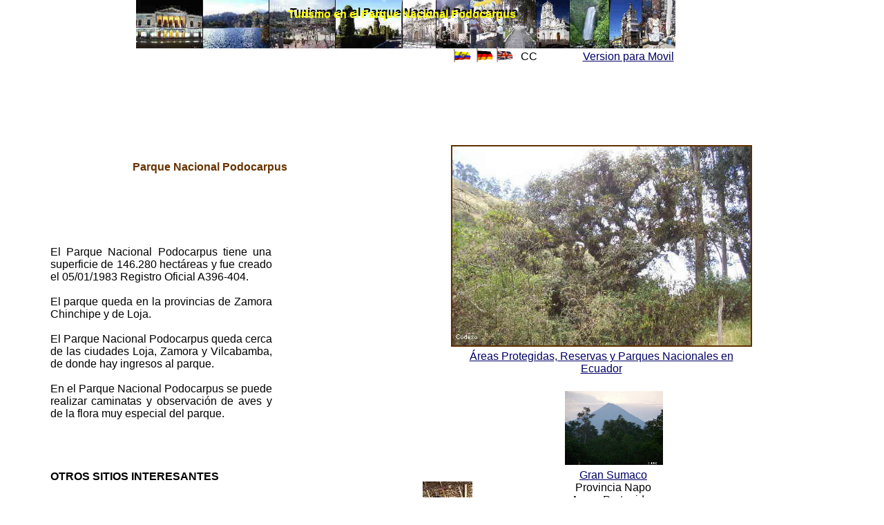

--- FILE ---
content_type: text/html
request_url: http://www.galapagos-islas.com/TurismoEcuador/TurismoPodocarpus.html
body_size: 7118
content:
<!DOCTYPE HTML PUBLIC "-//W3C//DTD HTML 4.01 Transitional//EN">
<html>
	<head>
		<!-- <hs:metatags> -->
		<meta http-equiv="Content-Type" content="text/html; charset=ISO-8859-1">
		<meta name="description" content="Turismo Parque Nacional Podocarpus Ecuador America Sur ecol&#243;gico en Ecuador Parques Nacionales Ecuador Sudam&#233;rica Tourismus in Nationalparks in Ecuador S&#252;damerika Tourism in national parks in Ecuador Turismo Ecuador Southamerica CODESO">
		<meta name="keywords" content="Turismo Parque Nacional Podocarpus Ecuador America Sur ecol&#243;gico en Ecuador Parques Nacionales Sudam&#233;rica Tourismus in Nationalparks in Ecuador S&#252;damerika Tourism in national parks in Ecuador Turismo Ecuador Southamerica Parques Nacionales National Parks Schutzgebiete &#225;reas protegidas reservas ecol&#243;gicas reservas de vida silvestre reserva de producci&#243;n faunistica bosques protectores CODESO">
		<meta name="generator" content="Homestead SiteBuilder">
		<meta http-equiv="imagetoolbar" content="no">
		<meta http-equiv="imagetoolbar" content="false">
		<!-- </hs:metatags> -->
		
		<!-- <hs:title> -->
		<title>Turismo Parque Nacional Podocarpus Ecuador America Sur</title>
		<!-- </hs:title> -->
		<script type="text/javascript">
			<!--
						function reDo() {
						        top.location.reload();
						}
						if (navigator.appName == 'Netscape' && parseInt(navigator.appVersion) < 5) {
						        top.onresize = reDo;
						}
						dom=document.getElementById
					//-->
		</script>
		<script type="text/javascript">
			<!--
							var myimages=new Array();
					function preloadImages(imageList)
					{
						if (document.images) 
						{ 
							for (i=0;i<imageList.length;i++)
							{
								myimages[i]=new Image();
								myimages[i].src=imageList[i];
							}
						}
					}
						//-->
		</script>
		<link rel="stylesheet" href="http://www.homestead.com/~media/elements/Text/font_styles_ns4.css" type="text/css">
		<style type="text/css">
			@import url(http://www.homestead.com/~media/elements/Text/font_styles.css);
			div.lpxcenterpageouter { text-align: center; position: absolute; top: 0px; left: 0px; width: 100% }
			div.lpxcenterpageinner { position: relative; margin: 0 auto; text-align: left; width: 1135px; }
		</style>
		
	</head>
	<body bgcolor="#FFFFFF" link="#000066" vlink="#23671C" alink="#23671C" onload="preloadImages(new Array('../Botones/Regreso.JPG', '../Botones/Adelante.JPG')); " id="element1" onunload="" scroll="auto">
		<noscript>
			<img height="40" width="373" border="0" alt="" src="http://www.homestead.com/~media/elements/shared/javascript_disabled.gif">
		</noscript>
		<div class="lpxcenterpageouter"><div class="lpxcenterpageinner"><!-- <hs:element850> --><div id="element850" style="position: absolute; top: 0px; left: 421px; width: 192px; height: 70px; z-index: 0;"><a target="_self" href="http://www.galapagos-islas.com/TurismoGalapagos.html"><img height="70" width="192" border="0" alt="Ecuador Turismo Tourism Tourismus " src="../Fotos2/Ecuador_Tourism.gif"></a></div><!-- </hs:element850> --><!-- <hs:element851> --><div id="element851" style="position: absolute; top: 0px; left: 655px; width: 250px; height: 70px; z-index: 1;"><img height="70" width="250" alt="Ecuador Fotos Imagenes" src="../Fotos2/Fotos_Ecuador_C6A.JPG"></div><!-- </hs:element851> --><!-- <hs:element852> --><div id="element852" style="position: absolute; top: 0px; left: 413px; width: 242px; height: 70px; z-index: 2;"><img height="70" width="242" alt="Ecuador Fotografien Bilder" src="../Fotos2/Fotos_Ecuador_C7A.JPG"></div><!-- </hs:element852> --><!-- <hs:element853> --><div id="element853" style="position: absolute; top: 0px; left: 124px; width: 384px; height: 70px; z-index: 3;"><img height="70" width="384" alt="" src="../Fotos2/Fotos_Ecuador_A3A.JPG"></div><!-- </hs:element853> --><!-- <hs:element832> --><div id="element832" style="position: absolute; top: 233px; left: 119px; width: 351px; height: 60px; z-index: 4;"><div><font face="Helvetica, Arial, sans-serif" color="#663300" class="size20 Helvetica20"><b>Parque Nacional Podocarpus</b><br></font></div></div><!-- </hs:element832> --><!-- <hs:element835> --><div id="element835" style="position: absolute; top: 681px; left: 0px; width: 377px; height: 270px; z-index: 5;"><div><font face="Helvetica, Arial, sans-serif" color="#000000" class="size12 Helvetica12"><b>OTROS SITIOS INTERESANTES</b><br></font></div><div><font face="Helvetica, Arial, sans-serif" color="#ffff00" class="size12 Helvetica12"><b><a target="_self" href="../TurismoEcuador/TurismoCayambe01.html"></a></b><br></font></div><div><font face="Helvetica, Arial, sans-serif" color="#ffff00" class="size12 Helvetica12"><b><a target="_self" href="../TurismoEcuador/TurismoCayambe01.html"></a></b><br></font></div><div><font face="Helvetica, Arial, sans-serif" color="#ffff00" class="size12 Helvetica12"><b><a target="_self" href="../TurismoEcuador/TurismoLoja01.html">Loja</a></b><br></font></div><div><font face="Helvetica, Arial, sans-serif" color="#000000" class="size12 Helvetica12">Loja es la capital de la provincia de Loja.<br></font></div><div><font face="Helvetica, Arial, sans-serif" color="#000000" class="size12 Helvetica12"><br></font></div><div><font face="Helvetica, Arial, sans-serif" color="#000000" class="size12 Helvetica12"><br></font></div><div><font face="Helvetica, Arial, sans-serif" color="#000000" class="size12 Helvetica12"><b><a target="_self" href="../TurismoEcuador/TurismoVilcabamba.html">Vilcabamba</a></b><br></font></div><div><font face="Helvetica, Arial, sans-serif" color="#000000" class="size12 Helvetica12">Vilcabamba queda en el sur de Loja, y queda cerca del Parque Podocarpus.<br></font></div><div><font face="Helvetica, Arial, sans-serif" color="#000000" class="size12 Helvetica12"><br></font></div><div><font face="Helvetica, Arial, sans-serif" color="#000000" class="size12 Helvetica12"><br></font></div><div><font face="Helvetica, Arial, sans-serif" color="#ffff00" class="size12 Helvetica12"><b><a target="_self" href="../TurismoEcuador/TurismoZamora01.html">Zamora</a></b><br></font></div><div><font face="Helvetica, Arial, sans-serif" color="#000000" class="size12 Helvetica12">Loja es la capital de la provincia de Zamora Chinchipe.<br></font></div></div><!-- </hs:element835> --><!-- <hs:element836> --><div id="element836" style="position: absolute; top: 356px; left: 0px; width: 321px; height: 270px; z-index: 6;"><div align="justify"><font face="Helvetica, Arial, sans-serif" color="#000000" class="size12 Helvetica12">El Parque Nacional Podocarpus tiene una superficie de 146.280 hect&#225;reas y fue creado el 05/01/1983 Registro Oficial A396-404.<br></font></div><div align="justify"><font face="Helvetica, Arial, sans-serif" color="#000000" class="size12 Helvetica12"><br></font></div><div align="justify"><font face="Helvetica, Arial, sans-serif" color="#000000" class="size12 Helvetica12">El parque queda en la provincias de Zamora Chinchipe y de Loja.<br></font></div><div align="justify"><font face="Helvetica, Arial, sans-serif" color="#000000" class="size12 Helvetica12"><br></font></div><div align="justify"><font face="Helvetica, Arial, sans-serif" color="#000000" class="size12 Helvetica12">El Parque Nacional Podocarpus queda cerca de las ciudades Loja, Zamora y Vilcabamba, de donde hay ingresos al parque.<br></font></div><div align="justify"><font face="Helvetica, Arial, sans-serif" color="#000000" class="size12 Helvetica12"><br></font></div><div align="justify"><font face="Helvetica, Arial, sans-serif" color="#000000" class="size12 Helvetica12">En el Parque Nacional Podocarpus se puede realizar caminatas y observaci&#243;n de aves y de la flora muy especial del parque.<br></font></div><div align="justify"><font face="Helvetica, Arial, sans-serif" color="#000000" class="size12 Helvetica12"> <br></font></div></div><!-- </hs:element836> --><!-- <hs:element838> --><div id="element838" style="position: absolute; top: 507px; left: 600px; width: 396px; height: 15px; z-index: 7;"><div align="center"><font face="Helvetica, Arial, sans-serif" color="#000000" class="size10 Helvetica10"><a target="_self" href="../TurismoEcuador/FotosAzuay02.html">&#193;reas Protegidas, Reservas y Parques Nacionales en Ecuador</a><br></font></div></div><!-- </hs:element838> --><!-- <hs:element766> --><div id="element766" style="position: absolute; top: 9px; left: 176px; width: 673px; height: 37px; z-index: 8;"><div align="center"><font face="Helvetica, Arial, sans-serif" color="#000000" class="size24 Helvetica24"><b>Turismo en el Parque Nacional Podocarpus</b><br></font></div></div><!-- </hs:element766> --><!-- <hs:element857> --><div id="element857" style="position: absolute; top: 12px; left: 173px; width: 673px; height: 37px; z-index: 9;"><div align="center"><font face="Helvetica, Arial, sans-serif" color="#FFFF00" class="size24 Helvetica24"><b>Turismo en el Parque Nacional Podocarpus</b><br></font></div></div><!-- </hs:element857> --><!-- <hs:element782> --><div id="element782" style="position: absolute; top: 70px; left: 616px; width: 25px; height: 20px; z-index: 10;"><a target="_self" href="../TurismoEcuador/TurismoPodocarpusG.html"><img height="20" width="25" border="0" alt="Deutsch" src="../files/germanyc.gif"></a></div><!-- </hs:element782> --><!-- <hs:element783> --><div id="element783" style="position: absolute; top: 70px; left: 645px; width: 25px; height: 20px; z-index: 11;"><a target="_self" href="../TurismoEcuador/TurismoPodocarpusE.html"><img height="20" width="25" border="0" alt="English" src="../files/english.gif"></a></div><!-- </hs:element783> --><!-- <hs:element942> --><div id="element942" style="position: absolute; top: 73px; left: 727px; width: 176px; height: 14px; z-index: 12;"><div align="right"><font face="Helvetica, Arial, sans-serif" color="#ff0033" class="size9 Helvetica9"><a target="_self" href="../TurismoEcuador/Movil/Turismo-Podocarpus-movil.html">Version para Movil</a><br></font></div></div><!-- </hs:element942> --><!-- <hs:element943> --><div id="element943" style="position: absolute; top: 74px; left: 712px; width: 14px; height: 13px; z-index: 13;"><script languaje="JavaScript">
 var device = navigator.userAgent

if (device.match(/Iphone/i)|| device.match(/Ipod/i)|| device.match(/Android/i)|| device.match(/J2ME/i)|| device.match(/BlackBerry/i)|| device.match(/iPhone|iPad|iPod/i)|| device.match(/Opera Mini/i)|| device.match(/IEMobile/i)|| device.match(/Mobile/i)|| device.match(/Windows Phone/i)|| device.match(/windows mobile/i)|| device.match(/windows ce/i)|| device.match(/webOS/i)|| device.match(/palm/i)|| device.match(/bada/i)|| device.match(/series60/i)|| device.match(/nokia/i)|| device.match(/symbian/i)|| device.match(/HTC/i))
 { 
window.location = "http://www.codeso.com/TurismoEcuador/Movil/Turismo-Podocarpus-movil.html";

}
else
{
}

</script></div><!-- </hs:element943> --><!-- <hs:element944> --><div id="element944" style="position: absolute; top: 73px; left: 679px; width: 29px; height: 15px; z-index: 14;"><div align="center"><font face="Helvetica, Arial, sans-serif" color="#000000" class="size10 Helvetica10">CC<br></font></div></div><!-- </hs:element944> --><!-- <hs:element945> --><div id="element945" style="position: absolute; top: 71px; left: 583px; width: 26px; height: 19px; z-index: 15;"><a target="_self" href="../TurismoEcuador/TurismoPodocarpus.html"><img height="19" width="26" border="0" alt="Espa&#241;ol" src="../files/Ecuador-Bandera-Nacional.gif"></a></div><!-- </hs:element945> --><!-- <hs:element974> --><div id="element974" style="position: absolute; top: 679px; left: 748px; width: 135px; height: 45px; z-index: 16;"><div align="center"><font face="Helvetica, Arial, sans-serif" color="#000000" class="size10 Helvetica10"><a target="_self" href="../TurismoEcuador/FotosNapo01.html">Gran Sumaco</a></font><font face="Helvetica, Arial, sans-serif" color="#000000" class="size10 Helvetica10"> Provincia Napo Areas Protegidas<br></font></div></div><!-- </hs:element974> --><!-- <hs:element1047> --><div id="element1047" style="position: absolute; top: 210px; left: 580px; width: 436px; height: 292px; z-index: 17;"><img height="292" width="436" alt="Turiso Tourism Turismus Galapagos Areas protegidas Ecuador National Parks NationalParks South America" src="../Fondo/BROWN-DARK.gif"></div><!-- </hs:element1047> --><!-- <hs:element837> --><div id="element837" style="position: absolute; top: 212px; left: 582px; width: 432px; height: 288px; z-index: 18;"><a target="_self" href="../TurismoEcuador/FotosAzuay02.html"><img height="288" width="432" border="0" alt="TurismoEcuador/FotosAzuay02.html" src="../Fotos2/QUI1485A_Cascada_del_Pita_Ruminahui_Pichincha.jpg"></a></div><!-- </hs:element837> --><!-- <hs:element816> --><div id="element816" style="position: absolute; top: 697px; left: 539px; width: 72px; height: 108px; z-index: 19;"><a target="_self" href="../TurismoEcuador/FotosPastaza01.html"><img height="108" width="72" border="0" alt="&quot;CLICK&quot; m&#225;s fotos - more Photos - Mehr Fotos" src="../Fotos1/SHAR701P.JPG"></a></div><!-- </hs:element816> --><!-- <hs:element973> --><div id="element973" style="position: absolute; top: 566px; left: 745px; width: 142px; height: 107px; z-index: 20;"><a target="_self" href="../TurismoEcuador/FotosNapo01.html"><img height="107" width="142" border="0" alt="Gran Sumaco Parques Nacionales Areas Protegidas" src="../Fotos_Ecuador/SUMACO_4437P.JPG"></a></div><!-- </hs:element973> --><!-- <hs:element799> --><div id="element799" style="position: absolute; top: 872px; left: 472px; width: 108px; height: 72px; z-index: 21;"><a target="_self" href="../TurismoEcuador/FotosPastaza01.html"><img height="72" width="108" border="0" alt="&quot;CLICK&quot; m&#225;s fotos - more Photos - Mehr Fotos" src="../Fotos1/SHA749P.JPG"></a></div><!-- </hs:element799> --><!-- <hs:element800> --><div id="element800" style="position: absolute; top: 1730px; left: 483px; width: 147px; height: 26px; z-index: 22;"><a target="_self" href="../TurismoEcuador/FotosLoja01.html"><img height="26" width="147" border="0" alt="M&#225;s Fotos - More Photos - Mehr Fotos" src="../Botones/fmas0.GIF"></a></div><!-- </hs:element800> --><!-- <hs:element801> --><div id="element801" style="position: absolute; top: 1723px; left: 436px; width: 44px; height: 41px; z-index: 23;"><a target="_self" href="../Fotos01.html"><img height="41" width="44" border="0" alt="P&#225;ginas de Fotos - Photopages - Fotoseiten" src="../Fotos2/FotosEcuador.gif"></a></div><!-- </hs:element801> --><!-- <hs:element819> --><div id="element819" style="position: absolute; top: 1003px; left: 527px; width: 108px; height: 72px; z-index: 24;"><a target="_self" href="../TurismoEcuador/FotosPastaza01.html"><img height="72" width="108" border="0" alt="&quot;CLICK&quot; m&#225;s fotos - more Photos - Mehr Fotos" src="../Fotos1/SHAR700P.JPG"></a></div><!-- </hs:element819> --><!-- <hs:element975> --><div id="element975" style="position: absolute; top: 835px; left: 680px; width: 160px; height: 104px; z-index: 25;"><a target="_self" href="../TurismoEcuador/FotosSucumbios01.html"><img height="104" width="160" border="0" alt="Gran Sumaco Parques Nacionales Areas Protegidas" src="../Fotos_Ecuador/Lagunas-Cuyabeno-Reserva-Faunistica-Ecuador.jpg"></a></div><!-- </hs:element975> --><!-- <hs:element976> --><div id="element976" style="position: absolute; top: 945px; left: 680px; width: 160px; height: 45px; z-index: 26;"><div align="center"><font face="Helvetica, Arial, sans-serif" color="#000000" class="size10 Helvetica10"><a target="_self" href="../TurismoEcuador/FotosSucumbios01.html">Lagunas Cuyabeno</a></font><font face="Helvetica, Arial, sans-serif" color="#000000" class="size10 Helvetica10"> Provincia Sucumbios Areas Protegidas<br></font></div></div><!-- </hs:element976> --><!-- <hs:element977> --><div id="element977" style="position: absolute; top: 1180px; left: 383px; width: 160px; height: 118px; z-index: 27;"><a target="_self" href="../TurismoEcuador/FotosCotopaxi04.html"><img height="118" width="160" border="0" alt="Cotopaxi Paramo Areas Protegidas Parques Nacionales National Park" src="../Fotos_Ecuador/Parque-Nacional-Cotopaxi-Ecuador-South-America.jpg"></a></div><!-- </hs:element977> --><!-- <hs:element978> --><div id="element978" style="position: absolute; top: 1299px; left: 396px; width: 135px; height: 45px; z-index: 28;"><div align="center"><font face="Helvetica, Arial, sans-serif" color="#000000" class="size10 Helvetica10"><a target="_self" href="../TurismoEcuador/FotosCotopaxi04.html">Cotopaxi Paramo</a></font><font face="Helvetica, Arial, sans-serif" color="#000000" class="size10 Helvetica10"> Areas Protegidas<br></font></div></div><!-- </hs:element978> --><!-- <hs:element979> --><div id="element979" style="position: absolute; top: 1091px; left: 698px; width: 160px; height: 118px; z-index: 29;"><a target="_self" href="../TurismoEcuador/FotosCotopaxi02.html"><img height="118" width="160" border="0" alt="Caballos Cotopaxi Parque Nacional" src="../Fotos_Ecuador/Caballos-Cotopaxi-Parque-Nacional-Ecuador.jpg"></a></div><!-- </hs:element979> --><!-- <hs:element980> --><div id="element980" style="position: absolute; top: 1210px; left: 711px; width: 135px; height: 30px; z-index: 30;"><div align="center"><font face="Helvetica, Arial, sans-serif" color="#000000" class="size10 Helvetica10"><a target="_self" href="../TurismoEcuador/FotosCotopaxi02.html">Caballos Cotopaxi</a></font><font face="Helvetica, Arial, sans-serif" color="#000000" class="size10 Helvetica10"> Parque Nacional<br></font></div></div><!-- </hs:element980> --><!-- <hs:element981> --><div id="element981" style="position: absolute; top: 1326px; left: 642px; width: 160px; height: 95px; z-index: 31;"><a target="_self" href="../TurismoEcuador/FotosAzuay02.html"><img height="95" width="160" border="0" alt="Parque Nacional Cajas&#193;reas Protegidas" src="../Fotos2/Cajas-National-Park-Azuay-Ecuador.jpg"></a></div><!-- </hs:element981> --><!-- <hs:element982> --><div id="element982" style="position: absolute; top: 1424px; left: 642px; width: 160px; height: 30px; z-index: 32;"><div align="center"><font face="Helvetica, Arial, sans-serif" color="#000000" class="size10 Helvetica10"><a target="_self" href="../TurismoEcuador/FotosAzuay02.html">Parque Nacional Cajas</a><br></font></div><div align="center"><font face="Helvetica, Arial, sans-serif" color="#000000" class="size10 Helvetica10">&#193;reas Protegidas<br></font></div></div><!-- </hs:element982> --><!-- <hs:element983> --><div id="element983" style="position: absolute; top: 1484px; left: 348px; width: 160px; height: 99px; z-index: 33;"><a target="_self" href="../TurismoEcuador/TurismoArenillas.html"><img height="99" width="160" border="0" alt="Guayacan Arenillas Protegidas Parques Nacionales National Park" src="../Fotos_Ecuador/Guayacanes-Flores-Arenillas-El-Oro-Reserva.jpg"></a></div><!-- </hs:element983> --><!-- <hs:element984> --><div id="element984" style="position: absolute; top: 1587px; left: 352px; width: 152px; height: 45px; z-index: 34;"><div align="center"><font face="Helvetica, Arial, sans-serif" color="#000000" class="size10 Helvetica10">Reserva Ecol&#243;gica Arenillas<br></font></div></div><!-- </hs:element984> --><!-- <hs:element1018> --><div id="element1018" style="position: absolute; top: 1842px; left: 53px; width: 195px; height: 60px; z-index: 35;"><div align="center"><font face="Helvetica, Arial, sans-serif" color="#000000" class="size10 Helvetica10"><a target="_blank" href="../Mapa_Ecu03.html">Mapa de &#193;reas Protegidas del Ecuador -</a><br></font></div><div align="center"><font face="Helvetica, Arial, sans-serif" color="#000000" class="size10 Helvetica10"><a target="_blank" href="../Mapa_Ecu03.html">Reservas Ecol&#243;gicas - Parques Nacionales</a><br></font></div></div><!-- </hs:element1018> --><!-- <hs:element1019> --><div id="element1019" style="position: absolute; top: 2134px; left: 154px; width: 45px; height: 45px; z-index: 36;"><a target="_self" onMouseOver="if(document.images){document.x77x111x117x115x101x111x118x101x114x32x69x102x102x101x99x116x45x51x57.src='../Botones/Regreso.JPG';}" onMouseOut="if(document.images){document.x77x111x117x115x101x111x118x101x114x32x69x102x102x101x99x116x45x51x57.src='../Botones/Anterior-Pagina.JPG';}" href="../TurismoEco01.html"><img name="x77x111x117x115x101x111x118x101x114x32x69x102x102x101x99x116x45x51x57" height="45" width="45" border="0" alt="Turismo Tourism Tourismus Reisen Viajes Travelling" src="../Botones/Anterior-Pagina.JPG"></a></div><!-- </hs:element1019> --><!-- <hs:element1020> --><div id="element1020" style="position: absolute; top: 2134px; left: 206px; width: 45px; height: 45px; z-index: 37;"><a target="_self" onMouseOver="if(document.images){document.x77x111x117x115x101x111x118x101x114x32x69x102x102x101x99x116x45x52x48.src='../Botones/Adelante.JPG';}" onMouseOut="if(document.images){document.x77x111x117x115x101x111x118x101x114x32x69x102x102x101x99x116x45x52x48.src='../Botones/Proxima-Pagina.JPG';}" href="../TurismoLoja.html"><img name="x77x111x117x115x101x111x118x101x114x32x69x102x102x101x99x116x45x52x48" height="45" width="45" border="0" alt="Galapagos Ecuador Sudamerica South America S&#252;damerika" src="../Botones/Proxima-Pagina.JPG"></a></div><!-- </hs:element1020> --><!-- <hs:element1021> --><div id="element1021" style="position: absolute; top: 2182px; left: 141px; width: 799px; height: 2px; z-index: 38;"><a target="_self" href="../Turismo01G.html"><img height="2" width="799" border="0" alt="Tourismus Bilder Landkarten Unterk&#252;nfte Inseln Galapagos Bild Landkarte Unterkunft Insel Sonnenenergie Ecuador Latein Amerika S&#252;damerika" src="../Fondo/BROWN-DARK.gif"></a></div><!-- </hs:element1021> --><!-- <hs:element1022> --><div id="element1022" style="position: absolute; top: 2129px; left: 141px; width: 799px; height: 2px; z-index: 39;"><a target="_self" href="../Turismo01E.html"><img height="2" width="799" border="0" alt="Tourism Photos Maps Hotels Hotel Island Galapagos Islands Photo Map Solar Energy Ecuador Latin America South America" src="../Fondo/BROWN-DARK.gif"></a></div><!-- </hs:element1022> --><!-- <hs:element1023> --><div id="element1023" style="position: absolute; top: 1880px; left: 152px; width: 774px; height: 234px; z-index: 40;"><div align="center"><font face="Helvetica, Arial, sans-serif" color="#B91806" class="size12 Helvetica12"><b>Otros destinos, ciudades y sitios</b><br></font></div><div align="center"><font face="Helvetica, Arial, sans-serif" color="#B91806" class="size12 Helvetica12"><b></b><br></font></div><div align="center"><font face="Helvetica, Arial, sans-serif" color="#000000" class="size12 Helvetica12"><a target="_self" href="../TurismoEcuador/TurismoQuito01.html">Quito</a></font><font face="Helvetica, Arial, sans-serif" color="#000000" class="size12 Helvetica12"> - </font><font face="Helvetica, Arial, sans-serif" color="#000000" class="size12 Helvetica12"><a target="_self" href="../TurismoEcuador/TurismoGuayaquil01.html">Guayaquil</a></font><font face="Helvetica, Arial, sans-serif" color="#000000" class="size12 Helvetica12"> - </font><font face="Helvetica, Arial, sans-serif" color="#000000" class="size12 Helvetica12"><a target="_self" href="../TurismoEcuador/TurismoCuenca01.html">Cuenca</a></font><font face="Helvetica, Arial, sans-serif" color="#000000" class="size12 Helvetica12"> - </font><font face="Helvetica, Arial, sans-serif" color="#000000" class="size12 Helvetica12"><a target="_self" href="../TurismoEcuador/TurismoLoja01.html">Loja</a><br></font></div><div align="center"><font face="Helvetica, Arial, sans-serif" color="#000000" class="size12 Helvetica12"><a target="_self" href="../TurismoEcuador/TurismoSangay.html"></a><br></font></div><div align="center"><font face="Helvetica, Arial, sans-serif" color="#000000" class="size12 Helvetica12"><b><a target="_self" href="../TurismoEco01.html">Parques Nacionales y Areas Protegidas</a></b><br></font></div><div align="center"><font face="Helvetica, Arial, sans-serif" color="#000000" class="size12 Helvetica12"><br></font></div><div align="center"><font face="Helvetica, Arial, sans-serif" color="#000000" class="size12 Helvetica12"> </font><font face="Helvetica, Arial, sans-serif" color="#000000" class="size12 Helvetica12"><a target="_self" href="../TurismoGalapagos.html">Gal&#225;pagos</a></font><font face="Helvetica, Arial, sans-serif" color="#000000" class="size12 Helvetica12"> - </font><font face="Helvetica, Arial, sans-serif" color="#000000" class="size12 Helvetica12"><a target="_self" href="../TurismoEcuador/TurismoLlanganates.html">Llanganates</a></font><font face="Helvetica, Arial, sans-serif" color="#000000" class="size12 Helvetica12"> - </font><font face="Helvetica, Arial, sans-serif" color="#000000" class="size12 Helvetica12"><a target="_self" href="../TurismoEcuador/TurismoLosIlinizas.html">Ilinizas</a></font><font face="Helvetica, Arial, sans-serif" color="#000000" class="size12 Helvetica12"> - </font><font face="Helvetica, Arial, sans-serif" color="#000000" class="size12 Helvetica12"><a target="_self" href="../TurismoEcuador/TurismoRPFChimborazo.html">Chimborazo</a></font><font face="Helvetica, Arial, sans-serif" color="#000000" class="size12 Helvetica12"> - </font><font face="Helvetica, Arial, sans-serif" color="#000000" class="size12 Helvetica12"><a target="_self" href="../TurismoEcuador/TurismoSangay.html">Sangay</a></font><font face="Helvetica, Arial, sans-serif" color="#000000" class="size12 Helvetica12"> - </font><font face="Helvetica, Arial, sans-serif" color="#000000" class="size12 Helvetica12"><a target="_self" href="../TurismoEcuador/TurismoYasuni.html">Yasuni</a></font><font face="Helvetica, Arial, sans-serif" color="#000000" class="size12 Helvetica12"> - </font><font face="Helvetica, Arial, sans-serif" color="#000000" class="size12 Helvetica12"><a target="_self" href="../TurismoEcuador/TurismoRPFCuyabeno.html">Cuyabeno</a></font><font face="Helvetica, Arial, sans-serif" color="#000000" class="size12 Helvetica12"> - </font><font face="Helvetica, Arial, sans-serif" color="#000000" class="size12 Helvetica12"><a target="_self" href="../TurismoEcuador/TurismoMachalilla.html">Machalilla</a><br></font></div><div align="center"><font face="Helvetica, Arial, sans-serif" color="#000000" class="size12 Helvetica12"><a target="_self" href="../TurismoEcuador/TurismoMachalilla.html"></a><br></font></div><div align="center"><font face="Helvetica, Arial, sans-serif" color="#000000" class="size12 Helvetica12"> </font><font face="Helvetica, Arial, sans-serif" color="#000000" class="size12 Helvetica12"><a target="_self" href="../TurismoEcuador/TurismoPNCotopaxi.html">Cotopaxi</a></font><font face="Helvetica, Arial, sans-serif" color="#000000" class="size12 Helvetica12"> - </font><font face="Helvetica, Arial, sans-serif" color="#000000" class="size12 Helvetica12"><a target="_self" href="../TurismoEcuador/TurismoPodocarpus.html">Poducarpus</a></font><font face="Helvetica, Arial, sans-serif" color="#000000" class="size12 Helvetica12"> - </font><font face="Helvetica, Arial, sans-serif" color="#ffff00" class="size12 Helvetica12"><a target="_self" href="../TurismoEcuador/TurismoCajas.html">Cajas</a></font><font face="Helvetica, Arial, sans-serif" color="#000000" class="size12 Helvetica12"> - </font><font face="Helvetica, Arial, sans-serif" color="#ffff00" class="size12 Helvetica12"><a target="_self" href="../TurismoEcuador/TurismoSumaco.html">Sumaco</a></font><font face="Helvetica, Arial, sans-serif" color="#000000" class="size12 Helvetica12"> - </font><font face="Helvetica, Arial, sans-serif" color="#ffff00" class="size12 Helvetica12"><a target="_self" href="../TurismoEcuador/TurismoLimoncocha.html">Limoncocha</a></font><font face="Helvetica, Arial, sans-serif" color="#000000" class="size12 Helvetica12"> - </font><font face="Helvetica, Arial, sans-serif" color="#ffff00" class="size12 Helvetica12"><a target="_self" href="../TurismoEcuador/TurismoArenillas.html">Arenillas</a></font><font face="Helvetica, Arial, sans-serif" color="#000000" class="size12 Helvetica12"> - </font><font face="Helvetica, Arial, sans-serif" color="#ffff00" class="size12 Helvetica12"><a target="_self" href="../TurismoEcuador/TurismoAntisana.html">Antisana</a></font><font face="Helvetica, Arial, sans-serif" color="#000000" class="size12 Helvetica12"> - </font><font face="Helvetica, Arial, sans-serif" color="#ffff00" class="size12 Helvetica12"><a target="_self" href="../TurismoEcuador/TurismoElAngel.html">Angel</a></font><font face="Helvetica, Arial, sans-serif" color="#000000" class="size12 Helvetica12"> - </font><font face="Helvetica, Arial, sans-serif" color="#ffff00" class="size12 Helvetica12"><a target="_self" href="../TurismoEcuador/TurismoCayambeCoca.html">Cayambe Coca</a><br></font></div><div align="center"><font face="Helvetica, Arial, sans-serif" color="#ffff00" class="size12 Helvetica12"><a target="_self" href="../TurismoEcuador/TurismoArenillas.html"></a><br></font></div><div align="center"><font face="Helvetica, Arial, sans-serif" color="#ffff00" class="size12 Helvetica12"><a target="_self" href="../TurismoEcuador/TurismoManglaresCayapasMataje.html">Cayapas Mataje</a></font><font face="Helvetica, Arial, sans-serif" color="#000000" class="size12 Helvetica12"> - </font><font face="Helvetica, Arial, sans-serif" color="#ffff00" class="size12 Helvetica12"><a target="_self" href="../TurismoEcuador/TurismoCofanBermejo.html">Cof&#225;n Bermejo</a></font><font face="Helvetica, Arial, sans-serif" color="#000000" class="size12 Helvetica12"> - </font><font face="Helvetica, Arial, sans-serif" color="#ffff00" class="size12 Helvetica12"><a target="_self" href="../TurismoEcuador/TurismoCotacachiCayapas.html">Cotacachi Cayapas</a></font><font face="Helvetica, Arial, sans-serif" color="#000000" class="size12 Helvetica12"> - </font><font face="Helvetica, Arial, sans-serif" color="#ffff00" class="size12 Helvetica12"><a target="_self" href="../TurismoEcuador/TurismoMacheChindul.html">Mache Chindul</a></font><font face="Helvetica, Arial, sans-serif" color="#000000" class="size12 Helvetica12"> - </font><font face="Helvetica, Arial, sans-serif" color="#ffff00" class="size12 Helvetica12"><a target="_self" href="../TurismoEcuador/TurismoManglaresChurute.html">Churute</a></font><font face="Helvetica, Arial, sans-serif" color="#000000" class="size12 Helvetica12"> - </font><font face="Helvetica, Arial, sans-serif" color="#ffff00" class="size12 Helvetica12"><a target="_self" href="../TurismoEcuador/TurismoPululahua.html">Pululahua</a></font><font face="Helvetica, Arial, sans-serif" color="#000000" class="size12 Helvetica12"> - </font><font face="Helvetica, Arial, sans-serif" color="#ffff00" class="size12 Helvetica12"><a target="_self" href="../TurismoEcuador/TurismoManglaresElSalado.html">Salado &#160; </a><br></font></div><div align="center"><font face="Helvetica, Arial, sans-serif" color="#ffff00" class="size12 Helvetica12"><a target="_self" href="../TurismoEcuador/TurismoPasochoa.html"></a><br></font></div><div align="center"><font face="Helvetica, Arial, sans-serif" color="#ffff00" class="size12 Helvetica12"><a target="_self" href="../TurismoEcuador/TurismoPasochoa.html">Pasochoa</a></font><font face="Helvetica, Arial, sans-serif" color="#000000" class="size12 Helvetica12"> - </font><font face="Helvetica, Arial, sans-serif" color="#ffff00" class="size12 Helvetica12"><a target="_self" href="../TurismoEcuador/TurismoElBoliche.html">Boliche</a></font><font face="Helvetica, Arial, sans-serif" color="#000000" class="size12 Helvetica12"> - </font><font face="Helvetica, Arial, sans-serif" color="#ffff00" class="size12 Helvetica12"><a target="_self" href="../TurismoEcuador/TurismoIslaCorazonFragatas.html">Isla Coraz&#243;n y Fragatas</a></font><font face="Helvetica, Arial, sans-serif" color="#000000" class="size12 Helvetica12"> - </font><font face="Helvetica, Arial, sans-serif" color="#ffff00" class="size12 Helvetica12"><a target="_self" href="../TurismoEcuador/TurismoIslaSantaClara.html">Isla Santa Clara</a></font><font face="Helvetica, Arial, sans-serif" color="#000000" class="size12 Helvetica12"> - </font><font face="Helvetica, Arial, sans-serif" color="#ffff00" class="size12 Helvetica12"><a target="_self" href="../TurismoEcuador/TurismoElCondor.html">Condor</a></font><font face="Helvetica, Arial, sans-serif" color="#000000" class="size12 Helvetica12"> - </font><font face="Helvetica, Arial, sans-serif" color="#ffff00" class="size12 Helvetica12"><a target="_self" href="../TurismoEcuador/TurismoManglarRioMuisne.html">Muisne</a><br></font></div></div><!-- </hs:element1023> --><!-- <hs:element1024> --><div id="element1024" style="position: absolute; top: 2182px; left: 142px; width: 799px; height: 2px; z-index: 41;"><a target="_self" href="../Turismo01.html"><img height="2" width="799" border="0" alt="Turismo Fotos Mapas Hoteles Hotel Foto Mapa  Isla Galapagos Islas Solar Energ&#237;a Ecuador Latina America Sudam&#233;rica" src="../Fondo/BROWN-DARK.gif"></a></div><!-- </hs:element1024> --><!-- <hs:element1025> --><div id="element1025" style="position: absolute; top: 2182px; left: 142px; width: 799px; height: 2px; z-index: 42;"><a target="_self" href="../Turismo01.html"><img height="2" width="799" border="0" alt="Hotel Lodge Hostel South America Ecuador" src="../Fondo/BROWN-DARK.gif"></a></div><!-- </hs:element1025> --><!-- <hs:element1026> --><div id="element1026" style="position: absolute; top: 2135px; left: 283px; width: 45px; height: 43px; z-index: 43;"><a target="_self" href="../HotelEcuador.html"><img height="43" width="45" border="0" alt="Hoteless Hotels Hosterias Lodge Hospedajes" src="../Botones/Hotels-Hotel-Hoteles.jpg"></a></div><!-- </hs:element1026> --><!-- <hs:element1027> --><div id="element1027" style="position: absolute; top: 2147px; left: 750px; width: 176px; height: 19px; z-index: 44;"><a target="_blank" href="mailto:galapagosislas@gmail.com?subject= Turismo Ecuador Sudamerica"><img height="19" width="176" border="0" alt="Email Correo Electr&#243;nica" src="../Botones/Turismo-Ecuador-Galapagos-Islas-Correo-Electronico-ca.gif"></a></div><!-- </hs:element1027> --><!-- <hs:element1028> --><div id="element1028" style="position: absolute; top: 2149px; left: 505px; width: 39px; height: 15px; z-index: 45;"><div><font face="Helvetica, Arial, sans-serif" color="#000000" class="size10 Helvetica10"><a target="_self" href="../mapas01.html">Mapas</a><br></font></div></div><!-- </hs:element1028> --><!-- <hs:element1029> --><div id="element1029" style="position: absolute; top: 2144px; left: 472px; width: 25px; height: 25px; z-index: 46;"><a target="_self" href="../Mapa_Ecu02.html"><img height="25" width="25" border="0" alt="Mapas - Maps - Karten" src="../files/World5.gif"></a></div><!-- </hs:element1029> --><!-- <hs:element1030> --><div id="element1030" style="position: absolute; top: 2141px; left: 381px; width: 62px; height: 30px; z-index: 47;"><div><font face="Helvetica, Arial, sans-serif" color="#000000" class="size10 Helvetica10"><a target="_self" href="../Turismo01.html">Ecuador +</a><br></font></div><div><font face="Helvetica, Arial, sans-serif" color="#000000" class="size10 Helvetica10"><a target="_self" href="../Turismo01.html">Galapagos</a><br></font></div></div><!-- </hs:element1030> --><!-- <hs:element1031> --><div id="element1031" style="position: absolute; top: 2143px; left: 719px; width: 25px; height: 27px; z-index: 48;"><img height="27" width="25" alt="E Mail - Correo electr&#243;nico" src="../email1.gif"></div><!-- </hs:element1031> --><!-- <hs:element1032> --><div id="element1032" style="position: absolute; top: 2146px; left: 355px; width: 20px; height: 20px; z-index: 49;"><a target="_self" href="../TurismoProv01.html"><img height="20" width="20" border="0" alt="Fotos Photos Bilder Foto Photo Bild Pictures Images Viajes Accommodations Unterkunfte" src="../files/arrow_button2.gif"></a></div><!-- </hs:element1032> --><!-- <hs:element1033> --><div id="element1033" style="position: absolute; top: 2141px; left: 599px; width: 50px; height: 30px; z-index: 50;"><div><font face="Helvetica, Arial, sans-serif" color="#000000" class="size10 Helvetica10"><a target="_self" href="../EnergiaSolar1.html">Energ&#237;a Solar</a><br></font></div></div><!-- </hs:element1033> --><!-- <hs:element1034> --><div id="element1034" style="position: absolute; top: 2144px; left: 568px; width: 25px; height: 25px; z-index: 51;"><a target="_self" href="../FVEquipo01.html"><img height="25" width="25" border="0" alt="Energia Solar Energy Energie" src="../Botones/sol-sun-sonne.gif"></a></div><!-- </hs:element1034> --><!-- <hs:element1035> --><div id="element1035" style="position: absolute; top: 2209px; left: 904px; width: 12px; height: 12px; z-index: 52;"><!-- Default Statcounter code for Tourism_Gal_Ecuador___120
http://www.galapagos-islas.com/ -->
<script type="text/javascript">
var sc_project=2998626; 
var sc_invisible=1; 
var sc_security="887f641c"; 
var scJsHost = "https://";
document.write("<sc"+"ript type='text/javascript' src='" +
scJsHost+
"statcounter.com/counter/counter.js'></"+"script>");
</script>
<noscript><div class="statcounter"><a title="Web Analytics"
href="https://statcounter.com/" target="_blank"><img
class="statcounter"
src="https://c.statcounter.com/2998626/0/887f641c/0/"
alt="Web Analytics"
referrerPolicy="no-referrer-when-downgrade"></a></div></noscript>
<!-- End of Statcounter Code --></div><!-- </hs:element1035> --><!-- <hs:element1036> --><div id="element1036" style="position: absolute; top: 1444px; left: 975px; width: 160px; height: 160px; z-index: 53;"><a target="_self" href="../Solar-Energia/Lorentz-Bombas-Solares.html"><img height="160" width="160" border="0" alt="Kits Bombas de agua solares Bombeo fotovoltaico" src="../Lorentz-Solar-Pumps/lorentz-ps2-600hr-14-pump-system_system-mobile.jpg"></a></div><!-- </hs:element1036> --><!-- <hs:element1037> --><div id="element1037" style="position: absolute; top: 897px; left: 975px; width: 160px; height: 181px; z-index: 54;"><a target="_self" href="../Solar-Energia/Kits-Solares-Agua-Caliente.html"><img height="181" width="160" border="0" alt="Kits Agua Caliente Solar Sanitario Gratis" src="../Fotos2/Agua-Caliente-Sanitario_ACS_Solar-Gratis.jpg"></a></div><!-- </hs:element1037> --><!-- <hs:element1038> --><div id="element1038" style="position: absolute; top: 849px; left: 965px; width: 2px; height: 810px; z-index: 55;"><a target="_self" href="../Turismo01E.html"><img height="810" width="2" border="0" alt="Tourism Photos Maps Hotels Hotel Island Galapagos Islands Photo Map Solar Energy Ecuador Latin America South America" src="../Fondo/BROWN-DARK.gif"></a></div><!-- </hs:element1038> --><!-- <hs:element1039> --><div id="element1039" style="position: absolute; top: 1192px; left: 975px; width: 160px; height: 112px; z-index: 56;"><a target="_self" href="../Solar-Energia/Generacion-solar-conectada-red-electrica-publica-Grid.html"><img height="112" width="160" border="0" alt="Energ&#237;a el&#233;ctrica solar Inyecci&#243;n fotovoltaica" src="../Fotos2/Inyeccion-Red-Publica-Gird.jpg"></a></div><!-- </hs:element1039> --><!-- <hs:element1040> --><div id="element1040" style="position: absolute; top: 1444px; left: 975px; width: 64px; height: 61px; z-index: 57;"><a target="_self" href="../Solar-Energia/Lorentz-Bombas-Solares.html"><img height="61" width="64" border="0" alt="Paneles solares electricos fotovoltaicos" src="../Lorentz-Solar-Pumps/Paneles-fotovoltaicos-modulos-placas-solares.jpg"></a></div><!-- </hs:element1040> --><!-- <hs:element1041> --><div id="element1041" style="position: absolute; top: 1608px; left: 975px; width: 160px; height: 30px; z-index: 58;"><div align="center"><font face="Helvetica, Arial, sans-serif" color="#000000" class="size10 Helvetica10"><a target="_self" href="../Solar-Energia/Lorentz-Bombas-Solares.html">Bombas de agua solares</a></font><font face="Helvetica, Arial, sans-serif" color="#000000" class="size10 Helvetica10"> Bombeo fotovoltaico<br></font></div></div><!-- </hs:element1041> --><!-- <hs:element1042> --><div id="element1042" style="position: absolute; top: 1085px; left: 975px; width: 160px; height: 15px; z-index: 59;"><div align="center"><font face="Helvetica, Arial, sans-serif" color="#000000" class="size10 Helvetica10"><a target="_self" href="../Solar-Energia/Kits-Solares-Agua-Caliente.html">Agua caliente solar gratis</a><br></font></div></div><!-- </hs:element1042> --><!-- <hs:element1043> --><div id="element1043" style="position: absolute; top: 1313px; left: 975px; width: 160px; height: 30px; z-index: 60;"><div align="center"><font face="Helvetica, Arial, sans-serif" color="#000000" class="size10 Helvetica10"><a target="_self" href="../Solar-Energia/Generacion-solar-conectada-red-electrica-publica-Grid.html">Energ&#237;a el&#233;ctrica solar Inyecci&#243;n fotovoltaica</a><br></font></div></div><!-- </hs:element1043> --><!-- <hs:element1044> --><div id="element1044" style="position: absolute; top: 1723px; left: 754px; width: 160px; height: 120px; z-index: 61;"><a target="_self" href="../TurismoEcuador/Mapa_Loja.html"><img height="120" width="160" border="0" alt="Mapas Landkarten Maps Planos Plan Stadtplan Provinzen Provinces Provincias Ecuador" src="../files/MAPPR78.GIF"></a></div><!-- </hs:element1044> --><!-- <hs:element1045> --><div id="element1045" style="position: absolute; top: 1838px; left: 754px; width: 160px; height: 45px; z-index: 62;"><div align="center"><font face="Helvetica, Arial, sans-serif" color="#000000" class="size10 Helvetica10"><a target="_self" href="../mapas01.html">Mapas Planos Provincias Ciudades Cantones Municipios</a><br></font></div></div><!-- </hs:element1045> --><!-- <hs:element1046> --><div id="element1046" style="position: absolute; top: 1717px; left: 76px; width: 153px; height: 116px; z-index: 63;"><a target="_self" href="../Mapa_Ecu03.html"><img height="116" width="153" border="0" alt="Mapa Parques Nacioneles y Areas Protegidas Ecuador" src="../files/MAPECG55.GIF"></a></div><!-- </hs:element1046> --></div></div>
		<!-- <hs:realtracker> -->
		<script type="text/javascript">
			var user='codeso09',pp='TurismoEcuador%5cTurismoPodocarpus',
			to=-360,cl=1,id='',r='http://web4.realtracker.com/';
		</script>
		<script src="/~site/Scripts_ExternalRedirect/ExternalRedirect.dll?CMD=CMDGetJavaScript&amp;H_SITEID=RTK3&amp;H_AltURL=%2f%7esite%2fRealTracker%2fibc90006.js&amp;HSGOTOURL=http%3a%2f%2fweb4.realtracker.com%2fnetpoll%2fjs%2fibc90006.js" type="text/javascript">
		</script>
		<noscript>
			<img height="1" width="1" border="0" alt="" src="/~site/Scripts_ExternalRedirect/ExternalRedirect.dll?CMD=CMDGetGif&amp;H_SITEID=RTK4&amp;H_AltURL=%2f%7esite%2ftp.gif&amp;H_HSGOTOURL=http%3a%2f%2fweb4.realtracker.com%2fnetpoll%2fimulti.asp%3fuser%3dcodeso09%26pn%3d90006%26pp%3dTurismoEcuador%5cTurismoPodocarpus%26js%3d0%26b%3d0%26to%3d-360">
		</noscript>
		<!-- </hs:realtracker> -->
	</body>
</html>
